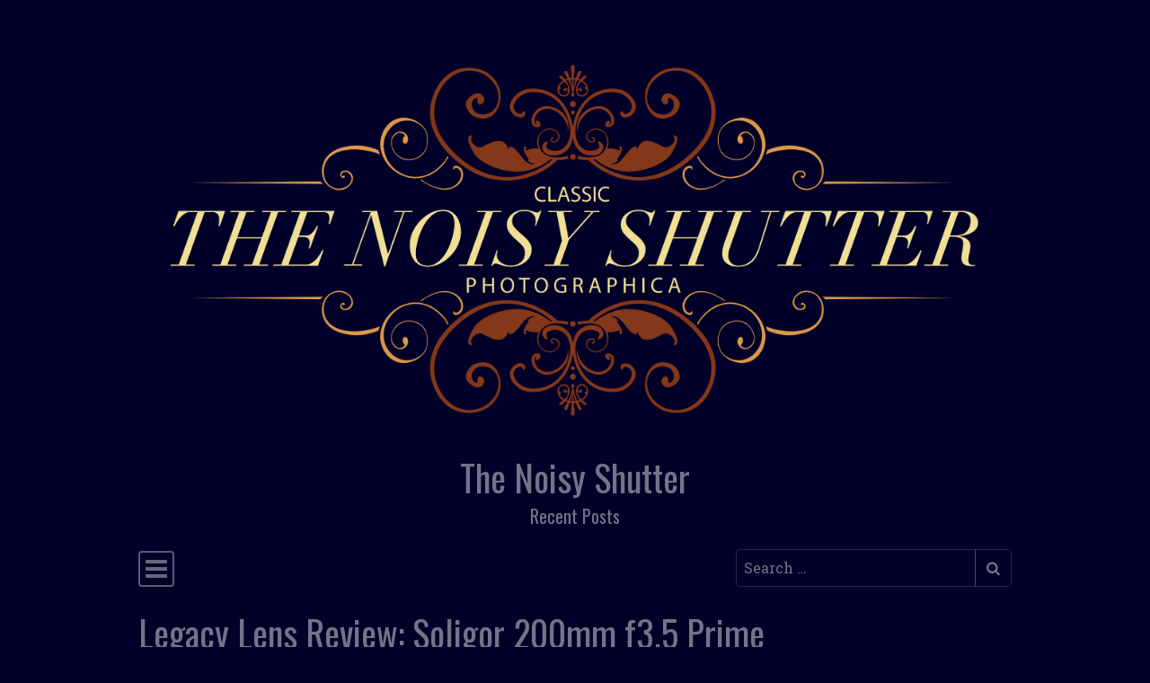

--- FILE ---
content_type: text/html; charset=UTF-8
request_url: https://thenoisyshutter.com/2020/12/07/legacy-lens-review-soligor-200mm-f3-5-prime/
body_size: 12462
content:
<!DOCTYPE html>
<html lang="en-US">
<head>
	<meta charset="UTF-8">
	<meta name="viewport" content="width=device-width, initial-scale=1, shrink-to-fit=no">
	<link rel="profile" href="http://gmpg.org/xfn/11">
	<meta name='robots' content='index, follow, max-image-preview:large, max-snippet:-1, max-video-preview:-1' />

	<!-- This site is optimized with the Yoast SEO plugin v26.6 - https://yoast.com/wordpress/plugins/seo/ -->
	<title>Legacy Lens Review: Soligor 200mm f3.5 Prime - The Noisy Shutter</title>
	<link rel="canonical" href="https://thenoisyshutter.com/2020/12/07/legacy-lens-review-soligor-200mm-f3-5-prime/" />
	<meta property="og:locale" content="en_US" />
	<meta property="og:type" content="article" />
	<meta property="og:title" content="Legacy Lens Review: Soligor 200mm f3.5 Prime - The Noisy Shutter" />
	<meta property="og:description" content="Surprise! It&#039;s actually a Tokina." />
	<meta property="og:url" content="https://thenoisyshutter.com/2020/12/07/legacy-lens-review-soligor-200mm-f3-5-prime/" />
	<meta property="og:site_name" content="The Noisy Shutter" />
	<meta property="article:published_time" content="2020-12-07T03:14:47+00:00" />
	<meta property="article:modified_time" content="2022-03-02T04:40:11+00:00" />
	<meta property="og:image" content="https://thenoisyshutter.com/wp-content/uploads/2020/12/DSC4746aweb.jpg" />
	<meta property="og:image:width" content="1920" />
	<meta property="og:image:height" content="1282" />
	<meta property="og:image:type" content="image/jpeg" />
	<meta name="author" content="BSmith" />
	<meta name="twitter:card" content="summary_large_image" />
	<meta name="twitter:creator" content="@Schuter" />
	<meta name="twitter:site" content="@Schuter" />
	<meta name="twitter:label1" content="Written by" />
	<meta name="twitter:data1" content="BSmith" />
	<meta name="twitter:label2" content="Est. reading time" />
	<meta name="twitter:data2" content="4 minutes" />
	<script type="application/ld+json" class="yoast-schema-graph">{"@context":"https://schema.org","@graph":[{"@type":"Article","@id":"https://thenoisyshutter.com/2020/12/07/legacy-lens-review-soligor-200mm-f3-5-prime/#article","isPartOf":{"@id":"https://thenoisyshutter.com/2020/12/07/legacy-lens-review-soligor-200mm-f3-5-prime/"},"author":{"name":"BSmith","@id":"https://thenoisyshutter.com/#/schema/person/36e93a65d4c330e08aa080068d6b477d"},"headline":"Legacy Lens Review: Soligor 200mm f3.5 Prime","datePublished":"2020-12-07T03:14:47+00:00","dateModified":"2022-03-02T04:40:11+00:00","mainEntityOfPage":{"@id":"https://thenoisyshutter.com/2020/12/07/legacy-lens-review-soligor-200mm-f3-5-prime/"},"wordCount":609,"publisher":{"@id":"https://thenoisyshutter.com/#/schema/person/36e93a65d4c330e08aa080068d6b477d"},"image":{"@id":"https://thenoisyshutter.com/2020/12/07/legacy-lens-review-soligor-200mm-f3-5-prime/#primaryimage"},"thumbnailUrl":"https://thenoisyshutter.com/wp-content/uploads/2020/12/DSC4746aweb.jpg","keywords":["Legacy Lens","Lens Review","Soligor","Soligor 200mm","Soligor Prime"],"inLanguage":"en-US"},{"@type":"WebPage","@id":"https://thenoisyshutter.com/2020/12/07/legacy-lens-review-soligor-200mm-f3-5-prime/","url":"https://thenoisyshutter.com/2020/12/07/legacy-lens-review-soligor-200mm-f3-5-prime/","name":"Legacy Lens Review: Soligor 200mm f3.5 Prime - The Noisy Shutter","isPartOf":{"@id":"https://thenoisyshutter.com/#website"},"primaryImageOfPage":{"@id":"https://thenoisyshutter.com/2020/12/07/legacy-lens-review-soligor-200mm-f3-5-prime/#primaryimage"},"image":{"@id":"https://thenoisyshutter.com/2020/12/07/legacy-lens-review-soligor-200mm-f3-5-prime/#primaryimage"},"thumbnailUrl":"https://thenoisyshutter.com/wp-content/uploads/2020/12/DSC4746aweb.jpg","datePublished":"2020-12-07T03:14:47+00:00","dateModified":"2022-03-02T04:40:11+00:00","breadcrumb":{"@id":"https://thenoisyshutter.com/2020/12/07/legacy-lens-review-soligor-200mm-f3-5-prime/#breadcrumb"},"inLanguage":"en-US","potentialAction":[{"@type":"ReadAction","target":["https://thenoisyshutter.com/2020/12/07/legacy-lens-review-soligor-200mm-f3-5-prime/"]}]},{"@type":"ImageObject","inLanguage":"en-US","@id":"https://thenoisyshutter.com/2020/12/07/legacy-lens-review-soligor-200mm-f3-5-prime/#primaryimage","url":"https://thenoisyshutter.com/wp-content/uploads/2020/12/DSC4746aweb.jpg","contentUrl":"https://thenoisyshutter.com/wp-content/uploads/2020/12/DSC4746aweb.jpg","width":1920,"height":1282},{"@type":"BreadcrumbList","@id":"https://thenoisyshutter.com/2020/12/07/legacy-lens-review-soligor-200mm-f3-5-prime/#breadcrumb","itemListElement":[{"@type":"ListItem","position":1,"name":"Home","item":"https://thenoisyshutter.com/"},{"@type":"ListItem","position":2,"name":"Legacy Lens Review: Soligor 200mm f3.5 Prime"}]},{"@type":"WebSite","@id":"https://thenoisyshutter.com/#website","url":"https://thenoisyshutter.com/","name":"The Noisy Shutter","description":"Recent Posts","publisher":{"@id":"https://thenoisyshutter.com/#/schema/person/36e93a65d4c330e08aa080068d6b477d"},"potentialAction":[{"@type":"SearchAction","target":{"@type":"EntryPoint","urlTemplate":"https://thenoisyshutter.com/?s={search_term_string}"},"query-input":{"@type":"PropertyValueSpecification","valueRequired":true,"valueName":"search_term_string"}}],"inLanguage":"en-US"},{"@type":["Person","Organization"],"@id":"https://thenoisyshutter.com/#/schema/person/36e93a65d4c330e08aa080068d6b477d","name":"BSmith","image":{"@type":"ImageObject","inLanguage":"en-US","@id":"https://thenoisyshutter.com/#/schema/person/image/","url":"https://thenoisyshutter.com/wp-content/uploads/2021/09/cropped-header01A-copy.png","contentUrl":"https://thenoisyshutter.com/wp-content/uploads/2021/09/cropped-header01A-copy.png","width":1195,"height":549,"caption":"BSmith"},"logo":{"@id":"https://thenoisyshutter.com/#/schema/person/image/"},"sameAs":["https://thenoisyshutter.com","https://x.com/Schuter"]}]}</script>
	<!-- / Yoast SEO plugin. -->


<link rel='dns-prefetch' href='//fonts.googleapis.com' />
<link rel="alternate" type="application/rss+xml" title="The Noisy Shutter &raquo; Feed" href="https://thenoisyshutter.com/feed/" />
<link rel="alternate" type="application/rss+xml" title="The Noisy Shutter &raquo; Comments Feed" href="https://thenoisyshutter.com/comments/feed/" />
<link rel="alternate" title="oEmbed (JSON)" type="application/json+oembed" href="https://thenoisyshutter.com/wp-json/oembed/1.0/embed?url=https%3A%2F%2Fthenoisyshutter.com%2F2020%2F12%2F07%2Flegacy-lens-review-soligor-200mm-f3-5-prime%2F" />
<link rel="alternate" title="oEmbed (XML)" type="text/xml+oembed" href="https://thenoisyshutter.com/wp-json/oembed/1.0/embed?url=https%3A%2F%2Fthenoisyshutter.com%2F2020%2F12%2F07%2Flegacy-lens-review-soligor-200mm-f3-5-prime%2F&#038;format=xml" />
<style id='wp-img-auto-sizes-contain-inline-css'>
img:is([sizes=auto i],[sizes^="auto," i]){contain-intrinsic-size:3000px 1500px}
/*# sourceURL=wp-img-auto-sizes-contain-inline-css */
</style>

<style id='wp-emoji-styles-inline-css'>

	img.wp-smiley, img.emoji {
		display: inline !important;
		border: none !important;
		box-shadow: none !important;
		height: 1em !important;
		width: 1em !important;
		margin: 0 0.07em !important;
		vertical-align: -0.1em !important;
		background: none !important;
		padding: 0 !important;
	}
/*# sourceURL=wp-emoji-styles-inline-css */
</style>
<link rel='stylesheet' id='wp-block-library-css' href='https://thenoisyshutter.com/wp-includes/css/dist/block-library/style.min.css?ver=6.9' media='all' />
<style id='classic-theme-styles-inline-css'>
/*! This file is auto-generated */
.wp-block-button__link{color:#fff;background-color:#32373c;border-radius:9999px;box-shadow:none;text-decoration:none;padding:calc(.667em + 2px) calc(1.333em + 2px);font-size:1.125em}.wp-block-file__button{background:#32373c;color:#fff;text-decoration:none}
/*# sourceURL=/wp-includes/css/classic-themes.min.css */
</style>
<style id='global-styles-inline-css'>
:root{--wp--preset--aspect-ratio--square: 1;--wp--preset--aspect-ratio--4-3: 4/3;--wp--preset--aspect-ratio--3-4: 3/4;--wp--preset--aspect-ratio--3-2: 3/2;--wp--preset--aspect-ratio--2-3: 2/3;--wp--preset--aspect-ratio--16-9: 16/9;--wp--preset--aspect-ratio--9-16: 9/16;--wp--preset--color--black: #000000;--wp--preset--color--cyan-bluish-gray: #abb8c3;--wp--preset--color--white: #ffffff;--wp--preset--color--pale-pink: #f78da7;--wp--preset--color--vivid-red: #cf2e2e;--wp--preset--color--luminous-vivid-orange: #ff6900;--wp--preset--color--luminous-vivid-amber: #fcb900;--wp--preset--color--light-green-cyan: #7bdcb5;--wp--preset--color--vivid-green-cyan: #00d084;--wp--preset--color--pale-cyan-blue: #8ed1fc;--wp--preset--color--vivid-cyan-blue: #0693e3;--wp--preset--color--vivid-purple: #9b51e0;--wp--preset--gradient--vivid-cyan-blue-to-vivid-purple: linear-gradient(135deg,rgb(6,147,227) 0%,rgb(155,81,224) 100%);--wp--preset--gradient--light-green-cyan-to-vivid-green-cyan: linear-gradient(135deg,rgb(122,220,180) 0%,rgb(0,208,130) 100%);--wp--preset--gradient--luminous-vivid-amber-to-luminous-vivid-orange: linear-gradient(135deg,rgb(252,185,0) 0%,rgb(255,105,0) 100%);--wp--preset--gradient--luminous-vivid-orange-to-vivid-red: linear-gradient(135deg,rgb(255,105,0) 0%,rgb(207,46,46) 100%);--wp--preset--gradient--very-light-gray-to-cyan-bluish-gray: linear-gradient(135deg,rgb(238,238,238) 0%,rgb(169,184,195) 100%);--wp--preset--gradient--cool-to-warm-spectrum: linear-gradient(135deg,rgb(74,234,220) 0%,rgb(151,120,209) 20%,rgb(207,42,186) 40%,rgb(238,44,130) 60%,rgb(251,105,98) 80%,rgb(254,248,76) 100%);--wp--preset--gradient--blush-light-purple: linear-gradient(135deg,rgb(255,206,236) 0%,rgb(152,150,240) 100%);--wp--preset--gradient--blush-bordeaux: linear-gradient(135deg,rgb(254,205,165) 0%,rgb(254,45,45) 50%,rgb(107,0,62) 100%);--wp--preset--gradient--luminous-dusk: linear-gradient(135deg,rgb(255,203,112) 0%,rgb(199,81,192) 50%,rgb(65,88,208) 100%);--wp--preset--gradient--pale-ocean: linear-gradient(135deg,rgb(255,245,203) 0%,rgb(182,227,212) 50%,rgb(51,167,181) 100%);--wp--preset--gradient--electric-grass: linear-gradient(135deg,rgb(202,248,128) 0%,rgb(113,206,126) 100%);--wp--preset--gradient--midnight: linear-gradient(135deg,rgb(2,3,129) 0%,rgb(40,116,252) 100%);--wp--preset--font-size--small: 13px;--wp--preset--font-size--medium: 20px;--wp--preset--font-size--large: 36px;--wp--preset--font-size--x-large: 42px;--wp--preset--spacing--20: 0.44rem;--wp--preset--spacing--30: 0.67rem;--wp--preset--spacing--40: 1rem;--wp--preset--spacing--50: 1.5rem;--wp--preset--spacing--60: 2.25rem;--wp--preset--spacing--70: 3.38rem;--wp--preset--spacing--80: 5.06rem;--wp--preset--shadow--natural: 6px 6px 9px rgba(0, 0, 0, 0.2);--wp--preset--shadow--deep: 12px 12px 50px rgba(0, 0, 0, 0.4);--wp--preset--shadow--sharp: 6px 6px 0px rgba(0, 0, 0, 0.2);--wp--preset--shadow--outlined: 6px 6px 0px -3px rgb(255, 255, 255), 6px 6px rgb(0, 0, 0);--wp--preset--shadow--crisp: 6px 6px 0px rgb(0, 0, 0);}:where(.is-layout-flex){gap: 0.5em;}:where(.is-layout-grid){gap: 0.5em;}body .is-layout-flex{display: flex;}.is-layout-flex{flex-wrap: wrap;align-items: center;}.is-layout-flex > :is(*, div){margin: 0;}body .is-layout-grid{display: grid;}.is-layout-grid > :is(*, div){margin: 0;}:where(.wp-block-columns.is-layout-flex){gap: 2em;}:where(.wp-block-columns.is-layout-grid){gap: 2em;}:where(.wp-block-post-template.is-layout-flex){gap: 1.25em;}:where(.wp-block-post-template.is-layout-grid){gap: 1.25em;}.has-black-color{color: var(--wp--preset--color--black) !important;}.has-cyan-bluish-gray-color{color: var(--wp--preset--color--cyan-bluish-gray) !important;}.has-white-color{color: var(--wp--preset--color--white) !important;}.has-pale-pink-color{color: var(--wp--preset--color--pale-pink) !important;}.has-vivid-red-color{color: var(--wp--preset--color--vivid-red) !important;}.has-luminous-vivid-orange-color{color: var(--wp--preset--color--luminous-vivid-orange) !important;}.has-luminous-vivid-amber-color{color: var(--wp--preset--color--luminous-vivid-amber) !important;}.has-light-green-cyan-color{color: var(--wp--preset--color--light-green-cyan) !important;}.has-vivid-green-cyan-color{color: var(--wp--preset--color--vivid-green-cyan) !important;}.has-pale-cyan-blue-color{color: var(--wp--preset--color--pale-cyan-blue) !important;}.has-vivid-cyan-blue-color{color: var(--wp--preset--color--vivid-cyan-blue) !important;}.has-vivid-purple-color{color: var(--wp--preset--color--vivid-purple) !important;}.has-black-background-color{background-color: var(--wp--preset--color--black) !important;}.has-cyan-bluish-gray-background-color{background-color: var(--wp--preset--color--cyan-bluish-gray) !important;}.has-white-background-color{background-color: var(--wp--preset--color--white) !important;}.has-pale-pink-background-color{background-color: var(--wp--preset--color--pale-pink) !important;}.has-vivid-red-background-color{background-color: var(--wp--preset--color--vivid-red) !important;}.has-luminous-vivid-orange-background-color{background-color: var(--wp--preset--color--luminous-vivid-orange) !important;}.has-luminous-vivid-amber-background-color{background-color: var(--wp--preset--color--luminous-vivid-amber) !important;}.has-light-green-cyan-background-color{background-color: var(--wp--preset--color--light-green-cyan) !important;}.has-vivid-green-cyan-background-color{background-color: var(--wp--preset--color--vivid-green-cyan) !important;}.has-pale-cyan-blue-background-color{background-color: var(--wp--preset--color--pale-cyan-blue) !important;}.has-vivid-cyan-blue-background-color{background-color: var(--wp--preset--color--vivid-cyan-blue) !important;}.has-vivid-purple-background-color{background-color: var(--wp--preset--color--vivid-purple) !important;}.has-black-border-color{border-color: var(--wp--preset--color--black) !important;}.has-cyan-bluish-gray-border-color{border-color: var(--wp--preset--color--cyan-bluish-gray) !important;}.has-white-border-color{border-color: var(--wp--preset--color--white) !important;}.has-pale-pink-border-color{border-color: var(--wp--preset--color--pale-pink) !important;}.has-vivid-red-border-color{border-color: var(--wp--preset--color--vivid-red) !important;}.has-luminous-vivid-orange-border-color{border-color: var(--wp--preset--color--luminous-vivid-orange) !important;}.has-luminous-vivid-amber-border-color{border-color: var(--wp--preset--color--luminous-vivid-amber) !important;}.has-light-green-cyan-border-color{border-color: var(--wp--preset--color--light-green-cyan) !important;}.has-vivid-green-cyan-border-color{border-color: var(--wp--preset--color--vivid-green-cyan) !important;}.has-pale-cyan-blue-border-color{border-color: var(--wp--preset--color--pale-cyan-blue) !important;}.has-vivid-cyan-blue-border-color{border-color: var(--wp--preset--color--vivid-cyan-blue) !important;}.has-vivid-purple-border-color{border-color: var(--wp--preset--color--vivid-purple) !important;}.has-vivid-cyan-blue-to-vivid-purple-gradient-background{background: var(--wp--preset--gradient--vivid-cyan-blue-to-vivid-purple) !important;}.has-light-green-cyan-to-vivid-green-cyan-gradient-background{background: var(--wp--preset--gradient--light-green-cyan-to-vivid-green-cyan) !important;}.has-luminous-vivid-amber-to-luminous-vivid-orange-gradient-background{background: var(--wp--preset--gradient--luminous-vivid-amber-to-luminous-vivid-orange) !important;}.has-luminous-vivid-orange-to-vivid-red-gradient-background{background: var(--wp--preset--gradient--luminous-vivid-orange-to-vivid-red) !important;}.has-very-light-gray-to-cyan-bluish-gray-gradient-background{background: var(--wp--preset--gradient--very-light-gray-to-cyan-bluish-gray) !important;}.has-cool-to-warm-spectrum-gradient-background{background: var(--wp--preset--gradient--cool-to-warm-spectrum) !important;}.has-blush-light-purple-gradient-background{background: var(--wp--preset--gradient--blush-light-purple) !important;}.has-blush-bordeaux-gradient-background{background: var(--wp--preset--gradient--blush-bordeaux) !important;}.has-luminous-dusk-gradient-background{background: var(--wp--preset--gradient--luminous-dusk) !important;}.has-pale-ocean-gradient-background{background: var(--wp--preset--gradient--pale-ocean) !important;}.has-electric-grass-gradient-background{background: var(--wp--preset--gradient--electric-grass) !important;}.has-midnight-gradient-background{background: var(--wp--preset--gradient--midnight) !important;}.has-small-font-size{font-size: var(--wp--preset--font-size--small) !important;}.has-medium-font-size{font-size: var(--wp--preset--font-size--medium) !important;}.has-large-font-size{font-size: var(--wp--preset--font-size--large) !important;}.has-x-large-font-size{font-size: var(--wp--preset--font-size--x-large) !important;}
:where(.wp-block-post-template.is-layout-flex){gap: 1.25em;}:where(.wp-block-post-template.is-layout-grid){gap: 1.25em;}
:where(.wp-block-term-template.is-layout-flex){gap: 1.25em;}:where(.wp-block-term-template.is-layout-grid){gap: 1.25em;}
:where(.wp-block-columns.is-layout-flex){gap: 2em;}:where(.wp-block-columns.is-layout-grid){gap: 2em;}
:root :where(.wp-block-pullquote){font-size: 1.5em;line-height: 1.6;}
/*# sourceURL=global-styles-inline-css */
</style>
<link rel='stylesheet' id='simple-dark-google-fonts-css' href='https://fonts.googleapis.com/css2?family=Oswald:wght@400;500&#038;family=Roboto+Mono&#038;family=Roboto+Slab:wght@400;500&#038;display=swap' media='all' />
<link rel='stylesheet' id='simple-dark-styles-css' href='https://thenoisyshutter.com/wp-content/themes/simple-dark/css/theme.min.css?ver=1.0.4.1606012711' media='all' />
<script src="https://thenoisyshutter.com/wp-includes/js/jquery/jquery.min.js?ver=3.7.1" id="jquery-core-js"></script>
<script src="https://thenoisyshutter.com/wp-includes/js/jquery/jquery-migrate.min.js?ver=3.4.1" id="jquery-migrate-js"></script>
<link rel="https://api.w.org/" href="https://thenoisyshutter.com/wp-json/" /><link rel="alternate" title="JSON" type="application/json" href="https://thenoisyshutter.com/wp-json/wp/v2/posts/196" /><link rel="EditURI" type="application/rsd+xml" title="RSD" href="https://thenoisyshutter.com/xmlrpc.php?rsd" />
<meta name="generator" content="WordPress 6.9" />
<link rel='shortlink' href='https://thenoisyshutter.com/?p=196' />
<meta name="mobile-web-app-capable" content="yes">
<meta name="apple-mobile-web-app-capable" content="yes">
<meta name="apple-mobile-web-app-title" content="The Noisy Shutter - Recent Posts">
<meta name="generator" content="Elementor 3.34.0; features: additional_custom_breakpoints; settings: css_print_method-external, google_font-enabled, font_display-auto">
			<style>
				.e-con.e-parent:nth-of-type(n+4):not(.e-lazyloaded):not(.e-no-lazyload),
				.e-con.e-parent:nth-of-type(n+4):not(.e-lazyloaded):not(.e-no-lazyload) * {
					background-image: none !important;
				}
				@media screen and (max-height: 1024px) {
					.e-con.e-parent:nth-of-type(n+3):not(.e-lazyloaded):not(.e-no-lazyload),
					.e-con.e-parent:nth-of-type(n+3):not(.e-lazyloaded):not(.e-no-lazyload) * {
						background-image: none !important;
					}
				}
				@media screen and (max-height: 640px) {
					.e-con.e-parent:nth-of-type(n+2):not(.e-lazyloaded):not(.e-no-lazyload),
					.e-con.e-parent:nth-of-type(n+2):not(.e-lazyloaded):not(.e-no-lazyload) * {
						background-image: none !important;
					}
				}
			</style>
			<style id="custom-background-css">
body.custom-background { background-color: #000028; }
</style>
	<link rel="icon" href="https://thenoisyshutter.com/wp-content/uploads/2020/11/cropped-IMG_0201-1-32x32.jpg" sizes="32x32" />
<link rel="icon" href="https://thenoisyshutter.com/wp-content/uploads/2020/11/cropped-IMG_0201-1-192x192.jpg" sizes="192x192" />
<link rel="apple-touch-icon" href="https://thenoisyshutter.com/wp-content/uploads/2020/11/cropped-IMG_0201-1-180x180.jpg" />
<meta name="msapplication-TileImage" content="https://thenoisyshutter.com/wp-content/uploads/2020/11/cropped-IMG_0201-1-270x270.jpg" />
</head>

<body class="wp-singular post-template-default single single-post postid-196 single-format-standard custom-background wp-custom-logo wp-embed-responsive wp-theme-simple-dark text-break elementor-default elementor-kit-696" itemscope itemtype="http://schema.org/WebSite">
<div class="site" id="page">

	<!-- ******************* The Navbar Area ******************* -->
	<div id="wrapper-navbar" class="container">

		<a class="skip-link sr-only sr-only-focusable" href="#content">Skip to content</a>

		<div class="text-center pt-4 pt-lg-5 pb-3">

			<a href="https://thenoisyshutter.com/" class="custom-logo-link d-inline-block mb-3" rel="home"><img fetchpriority="high" width="1195" height="549" src="https://thenoisyshutter.com/wp-content/uploads/2021/09/cropped-header01A-copy.png" class="custom-logo" alt="The Noisy Shutter" decoding="async" srcset="https://thenoisyshutter.com/wp-content/uploads/2021/09/cropped-header01A-copy.png 1195w, https://thenoisyshutter.com/wp-content/uploads/2021/09/cropped-header01A-copy-300x138.png 300w, https://thenoisyshutter.com/wp-content/uploads/2021/09/cropped-header01A-copy-1024x470.png 1024w, https://thenoisyshutter.com/wp-content/uploads/2021/09/cropped-header01A-copy-768x353.png 768w" sizes="(max-width: 1195px) 100vw, 1195px" /></a>
			
				<div class="site-title"><a rel="home" href="https://thenoisyshutter.com/" title="The Noisy Shutter" itemprop="url">The Noisy Shutter</a><span class="site-description mt-2">Recent Posts</span></div>

			
		</div>

		<nav id="main-nav" class="navbar navbar-dark px-0" aria-labelledby="main-nav-label">

			<h2 id="main-nav-label" class="sr-only">
				Main Navigation			</h2>

			<button class="navbar-toggler" type="button" data-toggle="collapse" data-target="#navbarNavDropdown" aria-controls="navbarNavDropdown" aria-expanded="false" aria-label="Toggle navigation">
				<i class="fa fa-bars" aria-hidden="true"></i>
			</button>

			<!-- The WordPress Menu goes here -->
			<div id="navbarNavDropdown" class="collapse navbar-collapse"><ul id="main-menu" class="navbar-nav pt-2"><li itemscope="itemscope" itemtype="https://www.schema.org/SiteNavigationElement" id="menu-item-69" class="menu-item menu-item-type-post_type menu-item-object-page menu-item-69 nav-item"><a title="About" href="https://thenoisyshutter.com/about/" class="nav-link">About</a></li>
<li itemscope="itemscope" itemtype="https://www.schema.org/SiteNavigationElement" id="menu-item-145" class="menu-item menu-item-type-post_type menu-item-object-page menu-item-145 nav-item"><a title="Contact" href="https://thenoisyshutter.com/contact/" class="nav-link">Contact</a></li>
<li itemscope="itemscope" itemtype="https://www.schema.org/SiteNavigationElement" id="menu-item-135" class="menu-item menu-item-type-custom menu-item-object-custom menu-item-home menu-item-135 nav-item"><a title="Home" href="https://thenoisyshutter.com" class="nav-link">Home</a></li>
</ul></div>
			
<form method="get" id="searchform" action="https://thenoisyshutter.com/" role="search">
	<label class="sr-only" for="s">Search</label>
	<div class="input-group">
		<input class="field form-control" id="s" name="s" type="text" aria-label="Search input" placeholder="Search &hellip;" value="">
		<span class="input-group-append">
			<button class="submit btn btn-primary" id="searchsubmit" name="submit" type="submit" aria-label="Submit search"><i class="fa fa-search" aria-hidden="true"></i></button>
		</span>
	</div>
</form>

		</nav><!-- .site-navigation -->

	</div><!-- #wrapper-navbar end -->

<div class="wrapper" id="single-wrapper">

	<div class="container" id="content" tabindex="-1">

		<div class="row">

			<div class="col content-area" id="primary">

			<main class="site-main" id="main">

				
<article class="post-196 post type-post status-publish format-standard has-post-thumbnail hentry category-uncategorized tag-legacy-lens tag-lens-review tag-soligor tag-soligor-200mm tag-soligor-prime" id="post-196">

	<header class="entry-header">

		<h1 class="entry-title">Legacy Lens Review: Soligor 200mm f3.5 Prime</h1>
		<div class="entry-meta border-bottom pb-1 mb-3 small">

			<span class="posted-on mr-2"><i class="fa fa-clock-o" aria-hidden="true"></i> <a href="https://thenoisyshutter.com/2020/12/07/legacy-lens-review-soligor-200mm-f3-5-prime/" rel="bookmark"><time class="entry-date published" datetime="2020-12-07T03:14:47+00:00">December 7, 2020</time><time class="updated" datetime="2022-03-02T04:40:11+00:00"> (March 2, 2022)</time></a></span><span class="byline"><i class="fa fa-user-circle-o" aria-hidden="true"></i> <span class="author vcard"><a class="url fn n" href="https://thenoisyshutter.com/author/thenoisyshutter/">BSmith</a></span></span>
		</div><!-- .entry-meta -->

	</header><!-- .entry-header -->

	<img width="1920" height="1282" src="https://thenoisyshutter.com/wp-content/uploads/2020/12/DSC4746aweb.jpg" class="d-block mx-auto mb-3 wp-post-image" alt="" decoding="async" srcset="https://thenoisyshutter.com/wp-content/uploads/2020/12/DSC4746aweb.jpg 1920w, https://thenoisyshutter.com/wp-content/uploads/2020/12/DSC4746aweb-300x200.jpg 300w, https://thenoisyshutter.com/wp-content/uploads/2020/12/DSC4746aweb-1024x684.jpg 1024w, https://thenoisyshutter.com/wp-content/uploads/2020/12/DSC4746aweb-768x513.jpg 768w, https://thenoisyshutter.com/wp-content/uploads/2020/12/DSC4746aweb-1536x1026.jpg 1536w" sizes="(max-width: 1920px) 100vw, 1920px" />
	<div class="entry-content">

		
<p>Soligor was a company, like several others, that commissioned and rebranded Japanese lenses and marketed them as a lower-cost alternative to name-brand lenses.&nbsp; The companies that manufactured for their brand included Kawanon, Kobori, Komine, Sun Optical, Tamron, and Tokina.&nbsp; &nbsp;Lenses were produced for most of the major thread and bayonet mounts. Soligor lenses are currently abundant on the used market and are quite inexpensive.&nbsp;</p>



<p>The old adage, “You get what you pay for” still rings true, even in the 21<sup>st</sup> century, but there are occasions when you get more for your money than you expected.&nbsp; That was the case with this lens.&nbsp; It came to me in a box of miscellaneous equipment, a generous gift from the gracious owner of the last camera shop in town as he closed his doors and retired.&nbsp; I already had a Soligor 200mm f2.8 made by Sun Optical and was curious to see how its smaller sibling compared.&nbsp;</p>



<figure class="wp-block-image size-large"><img decoding="async" width="1024" height="683" src="https://thenoisyshutter.com/wp-content/uploads/2020/12/DSC9847aweb-1024x683.jpg" alt="" class="wp-image-200" srcset="https://thenoisyshutter.com/wp-content/uploads/2020/12/DSC9847aweb-1024x683.jpg 1024w, https://thenoisyshutter.com/wp-content/uploads/2020/12/DSC9847aweb-300x200.jpg 300w, https://thenoisyshutter.com/wp-content/uploads/2020/12/DSC9847aweb-768x512.jpg 768w, https://thenoisyshutter.com/wp-content/uploads/2020/12/DSC9847aweb-1536x1024.jpg 1536w, https://thenoisyshutter.com/wp-content/uploads/2020/12/DSC9847aweb.jpg 1920w" sizes="(max-width: 1024px) 100vw, 1024px" /></figure>



<p>A little research showed me that this M42 screw mount lens was made by Tokina.&nbsp; This was good news to me, as I have a high regard for several lenses from Tokina’s AT-X Pro line of optics.&nbsp; The build quality is very good, with all metal construction and a reassuring heft.&nbsp; The movement of the scalloped metal focus ring is buttery smooth, much like the Nikkor or Canon lenses of the same era.&nbsp; The apertures range from f3.5 to f22, with full-stop clicks.&nbsp; The weight would normally make me a bit nervous about excessive strain when mounting it on a modern mirrorless camera, but there is an adjustable tripod mount ring on the lens barrel that bears the load when using it on a tripod or monopod.&nbsp; That is my preference for long lenses anyway, to avoid motion blur.</p>



<figure class="wp-block-image size-large"><img loading="lazy" decoding="async" width="1024" height="683" src="https://thenoisyshutter.com/wp-content/uploads/2020/12/DSC9811aweb-1024x683.jpg" alt="" class="wp-image-197" srcset="https://thenoisyshutter.com/wp-content/uploads/2020/12/DSC9811aweb-1024x683.jpg 1024w, https://thenoisyshutter.com/wp-content/uploads/2020/12/DSC9811aweb-300x200.jpg 300w, https://thenoisyshutter.com/wp-content/uploads/2020/12/DSC9811aweb-768x512.jpg 768w, https://thenoisyshutter.com/wp-content/uploads/2020/12/DSC9811aweb-1536x1024.jpg 1536w, https://thenoisyshutter.com/wp-content/uploads/2020/12/DSC9811aweb.jpg 1920w" sizes="(max-width: 1024px) 100vw, 1024px" /></figure>



<p>Most film-era SLR lenses were designed to cover a 24mm x 36mm frame of film, equivalent to today’s full-frame sensors.&nbsp; Using any legacy SLR lens on a crop-sensor mirrorless camera has considerations worth noting. &nbsp;(This is likely going to be a common application until the majority of mirrorless cameras are full-frame.) With the 1.5x crop factor for a Sony APS-C mirrorless, the lens has the view of a 300mm lens.&nbsp; Optical flaws common to budget lenses include loss of edge sharpness and vignetting.&nbsp; Since the image on the APS-C sensor is created by the central area of the lens, these flaws are essentially cropped out.</p>



<figure class="wp-block-image size-large"><img loading="lazy" decoding="async" width="1024" height="683" src="https://thenoisyshutter.com/wp-content/uploads/2020/12/DSC9833aweb-1024x683.jpg" alt="" class="wp-image-199" srcset="https://thenoisyshutter.com/wp-content/uploads/2020/12/DSC9833aweb-1024x683.jpg 1024w, https://thenoisyshutter.com/wp-content/uploads/2020/12/DSC9833aweb-300x200.jpg 300w, https://thenoisyshutter.com/wp-content/uploads/2020/12/DSC9833aweb-768x512.jpg 768w, https://thenoisyshutter.com/wp-content/uploads/2020/12/DSC9833aweb-1536x1024.jpg 1536w, https://thenoisyshutter.com/wp-content/uploads/2020/12/DSC9833aweb.jpg 1920w" sizes="(max-width: 1024px) 100vw, 1024px" /></figure>



<p>This lens frankly exceeded my image-quality expectations.&nbsp; I have stated earlier that sharpness is secondary to character, but it is still important.&nbsp; I found the sharpness to be much better than many third-party lenses, including other Soligors I have had.&nbsp; Perhaps Tokina being the manufacturer has something to do with that.&nbsp; Bokeh is a very subjective area of photographic aesthetics, but I like what I see in the out-of-focus areas of the images.&nbsp; I don’t find the background distracting.&nbsp; I also see very natural rendering of colors, with a balanced palette. &nbsp;I commonly use shapes and colors in the out-of-focus background or foreground as important compositional and directional elements, so it is important for me to know how a lens renders those features.&nbsp; This lens rendered the scenes very naturally, much like I saw them.&nbsp; Overall, I found the character to be quite pleasing and all the surprises have been positive.</p>



<figure class="wp-block-image size-large"><img loading="lazy" decoding="async" width="683" height="1024" src="https://thenoisyshutter.com/wp-content/uploads/2020/12/DSC9812aweb-683x1024.jpg" alt="" class="wp-image-198" srcset="https://thenoisyshutter.com/wp-content/uploads/2020/12/DSC9812aweb-683x1024.jpg 683w, https://thenoisyshutter.com/wp-content/uploads/2020/12/DSC9812aweb-200x300.jpg 200w, https://thenoisyshutter.com/wp-content/uploads/2020/12/DSC9812aweb-768x1152.jpg 768w, https://thenoisyshutter.com/wp-content/uploads/2020/12/DSC9812aweb-1024x1536.jpg 1024w, https://thenoisyshutter.com/wp-content/uploads/2020/12/DSC9812aweb-1365x2048.jpg 1365w, https://thenoisyshutter.com/wp-content/uploads/2020/12/DSC9812aweb-scaled.jpg 1707w" sizes="(max-width: 683px) 100vw, 683px" /></figure>



<p>If you care to look up published specifications, the text on the name plate is as follows:</p>



<p>Soligor Tele-Auto 1:3.5 f=200mm 67Ø No. xxxxxxxxx</p>

		<div class="clearfix"></div>

		
	</div><!-- .entry-content -->

	<footer class="entry-footer mt-3 pt-3 border-top small">

		<span class="mr-2"><i class="fa fa-hashtag" aria-hidden="true"></i><a href="https://thenoisyshutter.com/tag/legacy-lens/" rel="tag">Legacy Lens</a>, <a href="https://thenoisyshutter.com/tag/lens-review/" rel="tag">Lens Review</a>, <a href="https://thenoisyshutter.com/tag/soligor/" rel="tag">Soligor</a>, <a href="https://thenoisyshutter.com/tag/soligor-200mm/" rel="tag">Soligor 200mm</a>, <a href="https://thenoisyshutter.com/tag/soligor-prime/" rel="tag">Soligor Prime</a></span>
	</footer><!-- .entry-footer -->

</article><!-- #post-## -->
		<nav class="container-fluid navigation post-navigation my-3">
			<h2 class="sr-only">Post navigation</h2>
			<div class="row nav-links">
				<div class="col px-0 py-3 border-top border-bottom nav-previous"><i class="fa fa-angle-double-left" aria-hidden="true"></i> <a href="https://thenoisyshutter.com/2020/12/04/legacy-lenses-and-the-irony-of-fate/" rel="prev">Legacy Lenses and the Irony of Fate</a></div><div class="col px-0 py-3 border-bottom border-top nav-next text-right"><a href="https://thenoisyshutter.com/2020/12/23/legacy-lens-review-pentax-super-takumar-50mm-f1-4/" rel="next">Legacy Lens Review:  Pentax Super-Takumar 50mm f1.4</a> <i class="fa fa-angle-double-right" aria-hidden="true"></i></div>			</div><!-- .nav-links -->
		</nav><!-- .navigation -->
		
			</main><!-- #main -->

			
			<!-- Do the right sidebar check -->
			
</div><!-- #closing the primary container -->


		</div><!-- .row -->

	</div><!-- #content -->

</div><!-- #single-wrapper -->




	<div class="container" id="wrapper-footer">

		<div class="row">

			<div class="col">

				<footer class="site-footer pt-3 pb-3 border-top" id="colophon">

					<div class="site-info text-center small">

						Copyright &copy;2026 <a href="https://thenoisyshutter.com/" rel="home">The Noisy Shutter</a> : <a href="https://thenoisyshutter.com/">Recent Posts</a>. Theme: Simple Dark by <a href="https://www.indocreativemedia.com/free-wordpress-themes/" target="_blank">IndoCreativeMedia</a>.
					</div><!-- .site-info -->

				</footer><!-- #colophon -->

			</div><!--col end -->

		</div><!-- row end -->

	</div><!-- container end -->

</div><!-- #page we need this extra closing tag here -->

<button onclick="simpledarkTopFunction()" id="simpledarkTopBtn" title="Scroll to Top" type="button" class="top-btn btn btn-lg" tabindex="-1">
	<i class="fa fa-arrow-up" aria-hidden="true"></i>
</button>

<script type="speculationrules">
{"prefetch":[{"source":"document","where":{"and":[{"href_matches":"/*"},{"not":{"href_matches":["/wp-*.php","/wp-admin/*","/wp-content/uploads/*","/wp-content/*","/wp-content/plugins/*","/wp-content/themes/simple-dark/*","/*\\?(.+)"]}},{"not":{"selector_matches":"a[rel~=\"nofollow\"]"}},{"not":{"selector_matches":".no-prefetch, .no-prefetch a"}}]},"eagerness":"conservative"}]}
</script>
			<script>
				const lazyloadRunObserver = () => {
					const lazyloadBackgrounds = document.querySelectorAll( `.e-con.e-parent:not(.e-lazyloaded)` );
					const lazyloadBackgroundObserver = new IntersectionObserver( ( entries ) => {
						entries.forEach( ( entry ) => {
							if ( entry.isIntersecting ) {
								let lazyloadBackground = entry.target;
								if( lazyloadBackground ) {
									lazyloadBackground.classList.add( 'e-lazyloaded' );
								}
								lazyloadBackgroundObserver.unobserve( entry.target );
							}
						});
					}, { rootMargin: '200px 0px 200px 0px' } );
					lazyloadBackgrounds.forEach( ( lazyloadBackground ) => {
						lazyloadBackgroundObserver.observe( lazyloadBackground );
					} );
				};
				const events = [
					'DOMContentLoaded',
					'elementor/lazyload/observe',
				];
				events.forEach( ( event ) => {
					document.addEventListener( event, lazyloadRunObserver );
				} );
			</script>
			<script src="https://thenoisyshutter.com/wp-includes/js/dist/dom-ready.min.js?ver=f77871ff7694fffea381" id="wp-dom-ready-js"></script>
<script id="starter-templates-zip-preview-js-extra">
var starter_templates_zip_preview = {"AstColorPaletteVarPrefix":"--ast-global-","AstEleColorPaletteVarPrefix":"--ast-global-"};
//# sourceURL=starter-templates-zip-preview-js-extra
</script>
<script src="https://thenoisyshutter.com/wp-content/plugins/astra-sites/inc/lib/onboarding/assets/dist/template-preview/main.js?ver=09382f635556bec359b3" id="starter-templates-zip-preview-js"></script>
<script src="https://thenoisyshutter.com/wp-content/themes/simple-dark/js/theme.min.js?ver=1.0.4.1606012711" id="simple-dark-scripts-js"></script>
<script id="wp-emoji-settings" type="application/json">
{"baseUrl":"https://s.w.org/images/core/emoji/17.0.2/72x72/","ext":".png","svgUrl":"https://s.w.org/images/core/emoji/17.0.2/svg/","svgExt":".svg","source":{"concatemoji":"https://thenoisyshutter.com/wp-includes/js/wp-emoji-release.min.js?ver=6.9"}}
</script>
<script type="module">
/*! This file is auto-generated */
const a=JSON.parse(document.getElementById("wp-emoji-settings").textContent),o=(window._wpemojiSettings=a,"wpEmojiSettingsSupports"),s=["flag","emoji"];function i(e){try{var t={supportTests:e,timestamp:(new Date).valueOf()};sessionStorage.setItem(o,JSON.stringify(t))}catch(e){}}function c(e,t,n){e.clearRect(0,0,e.canvas.width,e.canvas.height),e.fillText(t,0,0);t=new Uint32Array(e.getImageData(0,0,e.canvas.width,e.canvas.height).data);e.clearRect(0,0,e.canvas.width,e.canvas.height),e.fillText(n,0,0);const a=new Uint32Array(e.getImageData(0,0,e.canvas.width,e.canvas.height).data);return t.every((e,t)=>e===a[t])}function p(e,t){e.clearRect(0,0,e.canvas.width,e.canvas.height),e.fillText(t,0,0);var n=e.getImageData(16,16,1,1);for(let e=0;e<n.data.length;e++)if(0!==n.data[e])return!1;return!0}function u(e,t,n,a){switch(t){case"flag":return n(e,"\ud83c\udff3\ufe0f\u200d\u26a7\ufe0f","\ud83c\udff3\ufe0f\u200b\u26a7\ufe0f")?!1:!n(e,"\ud83c\udde8\ud83c\uddf6","\ud83c\udde8\u200b\ud83c\uddf6")&&!n(e,"\ud83c\udff4\udb40\udc67\udb40\udc62\udb40\udc65\udb40\udc6e\udb40\udc67\udb40\udc7f","\ud83c\udff4\u200b\udb40\udc67\u200b\udb40\udc62\u200b\udb40\udc65\u200b\udb40\udc6e\u200b\udb40\udc67\u200b\udb40\udc7f");case"emoji":return!a(e,"\ud83e\u1fac8")}return!1}function f(e,t,n,a){let r;const o=(r="undefined"!=typeof WorkerGlobalScope&&self instanceof WorkerGlobalScope?new OffscreenCanvas(300,150):document.createElement("canvas")).getContext("2d",{willReadFrequently:!0}),s=(o.textBaseline="top",o.font="600 32px Arial",{});return e.forEach(e=>{s[e]=t(o,e,n,a)}),s}function r(e){var t=document.createElement("script");t.src=e,t.defer=!0,document.head.appendChild(t)}a.supports={everything:!0,everythingExceptFlag:!0},new Promise(t=>{let n=function(){try{var e=JSON.parse(sessionStorage.getItem(o));if("object"==typeof e&&"number"==typeof e.timestamp&&(new Date).valueOf()<e.timestamp+604800&&"object"==typeof e.supportTests)return e.supportTests}catch(e){}return null}();if(!n){if("undefined"!=typeof Worker&&"undefined"!=typeof OffscreenCanvas&&"undefined"!=typeof URL&&URL.createObjectURL&&"undefined"!=typeof Blob)try{var e="postMessage("+f.toString()+"("+[JSON.stringify(s),u.toString(),c.toString(),p.toString()].join(",")+"));",a=new Blob([e],{type:"text/javascript"});const r=new Worker(URL.createObjectURL(a),{name:"wpTestEmojiSupports"});return void(r.onmessage=e=>{i(n=e.data),r.terminate(),t(n)})}catch(e){}i(n=f(s,u,c,p))}t(n)}).then(e=>{for(const n in e)a.supports[n]=e[n],a.supports.everything=a.supports.everything&&a.supports[n],"flag"!==n&&(a.supports.everythingExceptFlag=a.supports.everythingExceptFlag&&a.supports[n]);var t;a.supports.everythingExceptFlag=a.supports.everythingExceptFlag&&!a.supports.flag,a.supports.everything||((t=a.source||{}).concatemoji?r(t.concatemoji):t.wpemoji&&t.twemoji&&(r(t.twemoji),r(t.wpemoji)))});
//# sourceURL=https://thenoisyshutter.com/wp-includes/js/wp-emoji-loader.min.js
</script>

</body>

</html>



<!-- Page cached by LiteSpeed Cache 7.7 on 2026-01-13 14:25:35 -->